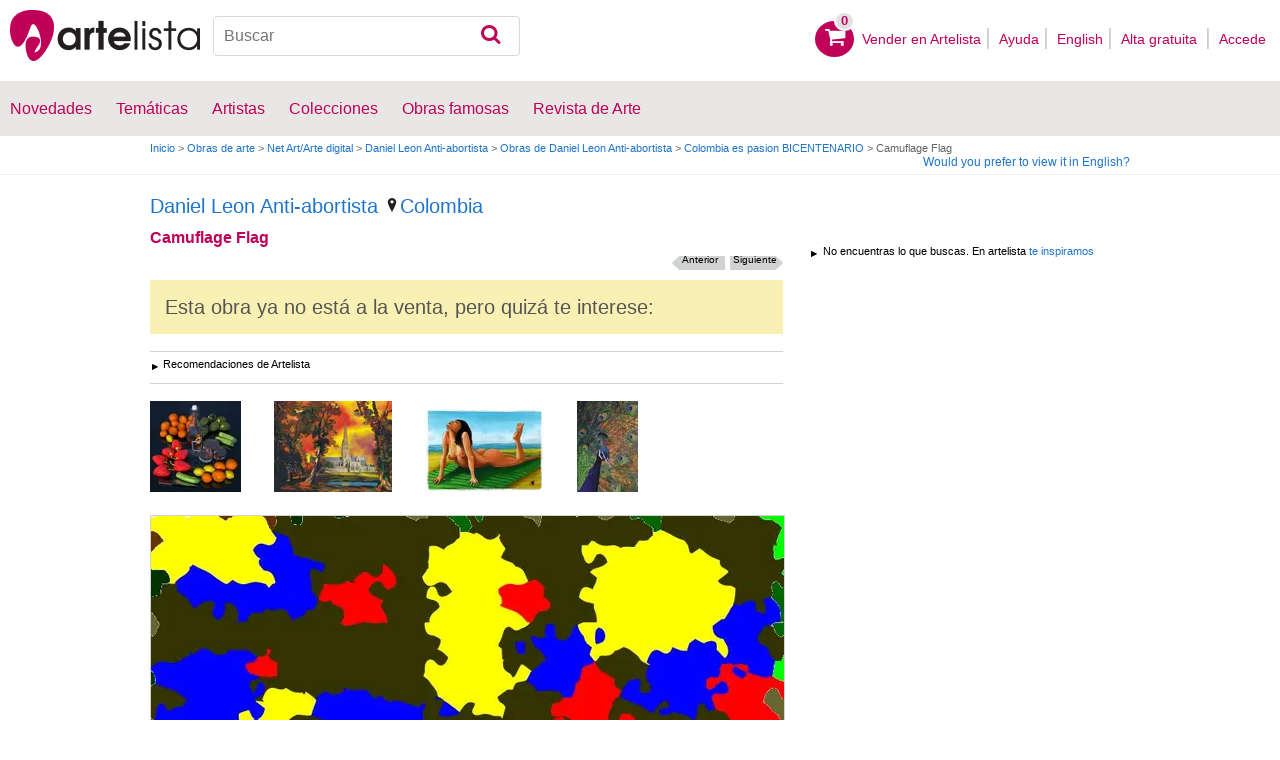

--- FILE ---
content_type: text/html; charset=utf-8
request_url: https://www.artelista.com/obra/4349848411098150-camuflageflag.html
body_size: 10778
content:
<!doctype html>
<html lang="es" prefix="og: http://ogp.me/ns#">
	<head>
				<meta charset="utf-8">

		<meta name="viewport" content="width=device-width, initial-scale=1, minimum-scale=1, maximum-scale=5">

		<title>Camuflage Flag, Daniel Leon Anti-abortista - Artelista</title>
		<meta name="description" content="Comprar Camuflage Flag - Net Art/Arte digital de Daniel Leon Anti-abortista por 0,00 USD en Artelista, con gastos de envío y devolución gratuitos a todo el mundo">
		<meta name="keywords" content="Net Art/Arte digital">

		<meta name="apple-mobile-web-app-title" content="Artelista">
		<meta name="application-name" content="Artelista">
		<meta name="theme-color" content="#C00058">
		<meta name="msapplication-TileColor" content="#B91D47">

        
		<meta property="og:title" content="Camuflage Flag, Daniel Leon Anti-abortista - Artelista"/>
<meta property="og:url" content="https://www.artelista.com/obra/4349848411098150-camuflageflag.html"/>
<meta property="og:image" content="https://artwork.art-cdn.com/621812/dackoartforhope-arte-digital-camuflage-flag_633x550.jpg"/>
<meta property="og:site_name" content="Artelista"/>
<meta property="og:description" content="Comprar Camuflage Flag - Net Art/Arte digital de Daniel Leon Anti-abortista por 0,00 USD en Artelista, con gastos de envío y devolución gratuitos a todo el mundo"/>
<meta property="fb:app_id" content="155847597772439"/>

                <link rel="dns-prefetch" href="https://res.art-cdn.com">
        <link rel="dns-prefetch" href="https://artwork.art-cdn.com">
        <link rel="dns-prefetch" href="https://user.art-cdn.com">
        <link rel="dns-prefetch" href="https://www.googletagmanager.com">
        <link rel="dns-prefetch" href="https://pagead2.googlesyndication.com">

				<link rel="apple-touch-icon" sizes="180x180" href="https://res.art-cdn.com/images/logo/icon/apple-touch-icon.png">
		<link rel="icon" type="image/png" sizes="32x32" href="https://res.art-cdn.com/images/logo/icon/favicon-32x32.png">
		<link rel="icon" type="image/png" sizes="16x16" href="https://res.art-cdn.com/images/logo/icon/favicon-16x16.png">
		<link rel="manifest" href="https://res.art-cdn.com/site.webmanifest">
		<link rel="mask-icon" href="https://res.art-cdn.com/images/logo/icon/safari-pinned-tab.svg" color="#C00058">
		<link rel="shortcut icon" href="https://res.art-cdn.com/images/logo/icon/favicon.ico">

							
			<link rel="alternate" hreflang="es" href="https://www.artelista.com/obra/4349848411098150-camuflageflag.html">
			<link rel="alternate" hreflang="en" href="https://www.artelista.com/en/artwork/4349848411098150-camuflageflag.html">
		
				<link rel="stylesheet" href="https://res.art-cdn.com/19.2/css/principales.css">

									<link rel="stylesheet" href="https://res.art-cdn.com/19.2/css/obra2.css">
					
					<link rel="stylesheet" href="https://res.art-cdn.com/19.2/css/ficha.css">
		
		
		
					<link rel="stylesheet" href="https://res.art-cdn.com/19.2/css/libs/1.8.23.jquery-ui.css">
		
		<link rel="stylesheet" href="https://res.art-cdn.com/19.2/css/libs/fancybox/jquery.fancybox-1.3.4.css">

		
		
		
		
		
		
		
		
		<link rel="stylesheet" href="https://res.art-cdn.com/19.2/css/responsive.css">

				
		<script>
		window["gtag_enable_tcf_support"] = true;
</script>
<script async src="https://www.googletagmanager.com/gtag/js?id=G-1VML66L1LS"></script>
<script>
	window.dataLayer = window.dataLayer || [];
	function gtag(){dataLayer.push(arguments);}

		gtag("consent", "default", {
		"ad_user_data": "denied",
		"ad_personalization": "denied",
		"ad_storage": "denied",
		"analytics_storage": "denied",
		"wait_for_update": 500
	});

		window.googlefc = window.googlefc || {};
	window.googlefc.callbackQueue = window.googlefc.callbackQueue || [];

	window.googlefc.callbackQueue.push({
		"CONSENT_DATA_READY": () => __tcfapi("addEventListener", 2.2, (data) => {
			if (data.gdprApplies) {
								gtag("consent", "update", {
										"analytics_storage": data.publisher.consents["8"] ? "granted" : "denied"
				});
			} else {
								gtag("consent", "update", {
					"ad_user_data": "granted",
					"ad_personalization": "granted",
					"ad_storage": "granted",
					"analytics_storage": "granted"
				});
			}
		})
	});

		gtag("js", new Date());
	gtag("config", "G-1VML66L1LS", {
				"currency": "USD",
		"transport_type": "beacon"
	});

	</script>
			<script>
		var googletag = googletag || {};
		googletag.cmd = googletag.cmd || [];

		(function() {
			var gads = document.createElement('script');
			gads.async = true;
			gads.type = 'text/javascript';
			var useSSL = 'https:' == document.location.protocol;
			gads.src = (useSSL ? 'https:' : 'http:') +
			'//www.googletagservices.com/tag/js/gpt.js';
			var node = document.getElementsByTagName('script')[0];
			node.parentNode.insertBefore(gads, node);
		})();
	</script>
			<script>
				googletag.cmd.push(function() {
											googletag.defineSlot("/1004183/Roba", [300, 250], "div-gpt-ad-1366014521193-roba")
														.addService(googletag.pubads());
					
					googletag.pubads().enableSingleRequest();
					googletag.pubads().collapseEmptyDivs();
					googletag.enableServices();
				});
			</script>
					<script>
	navigator.sendBeacon && navigator.sendBeacon(atob("aHR0cHM6Ly93d3cuYXJ0ZWxpc3RhLmNvbS9zdGF0cw=="), '{"awv":[622811,1769558832,"0c74db901c6f139472c7e38fb02ee8d31a6d097d69f60878ef127645cfefbf15"]}');
</script>
	</head>

	
	<body>
		<header id="dsk">
			<div id="header-first">
				<div id="header-mobile-left">
					<i data-menu="mobile-menu-header" class="mobile-menu-toggle fa fa-menu"></i>
				</div>

				<div class="fl-left logo">
					<a href="https://www.artelista.com/">
						<img src="https://res.art-cdn.com/img/logo/artelista.png" srcset="https://res.art-cdn.com/img/logo/artelista-2x.png 2x" title="Artelista. The greatest art window" alt="Artelista. The greatest art window" width="190" height="51">

											</a>
				</div>

				<div id="mobile-cart" data-append="header-cart" data-mq="mobile"></div>

				<div class="buscador-header" data-append="header-search" data-mq="desktop">
					<form id="frm_search" role="search" method="get" class="searchform" action="https://www.artelista.com/search_results.php">
						<div class="searchboxwrapper">
							<input class="searchbox" type="search" id="search_box" name="q" placeholder="Buscar" aria-label="Buscar">
							<button type="submit" class="searchsubmit action-btn no_popular_subjects fa fa-search" id="searchsubmit" aria-label="Buscar"></button>
						</div>
					</form>
				</div>

								<nav id="header-user-desktop">
					<ul class="fl-right private-menu" data-append="header-user" data-mq="desktop">
						<li id="header-cart-desktop" data-append="header-cart" data-mq="desktop">
							<a href="https://www.artelista.com/cartosc.html" class="cart" title="Ver carrito">
								<div class="num-cart"><span id="itemCartsNumber">0</span></div>
								<div class="bg-pink-icon"><i class="fa fa-basket"></i></div>
							</a>
						</li>

													<li>
								<a href="https://www.artelista.com/vender-en-artelista.html">Vender en Artelista</a>
							</li>
						
						<li>
							<a href="https://www.artelista.com/ayuda.html">Ayuda</a>
						</li>

						<li>
							<a href="https://www.artelista.com/en/artwork/4349848411098150-camuflageflag.html" hreflang="en">English</a>
						</li>

													<li>
								<a href="https://www.artelista.com/signup.html" class="trackevent" id="track_signup">Alta gratuita&nbsp;</a>
							</li>

							<li id="login-box-menu">
								<a href="https://www.artelista.com/login.php" rel="login-box" class="view-modal-box trackevent" id="track_login">Accede</a>

								<i class="submenu-toggle fa fa-up-dir"></i>

								<div class="ventana-modal submenu" id="login-box">
									<div class="flecha"></div>
									<div id="ventana-modal-interior">
										<form method="post" action="https://www.artelista.com/login.php">
											<input type="email" placeholder="Email" name="email">
											<input type="password" style="margin-bottom:0" placeholder="Contraseña" name="pass">

											<label id="login-box-remember">
												<input type="checkbox" value="1" name="recordar" checked>
												<span>Recordar mis datos</span>
											</label>

											<div id="login-box-button">
												<button type="submit" class="button-fucsia">Acceder</button>
											</div>

											<a href="https://www.artelista.com/renew.php" class="modal-password">¿Has olvidado tu contraseña?</a>
											<div class="recaptcha"></div>

<div class="recaptcha-text">
	Protegido por reCAPTCHA | <a href="https://policies.google.com/privacy?hl=es" target="_blank" rel="noopener">Privacidad</a> - <a href="https://policies.google.com/terms?hl=es" target="_blank" rel="noopener">Condiciones</a>
</div>

<div class="form-orders-error recaptcha-error error-g-recaptcha-response">
	<p>Es necesario validar que no eres un robot.</p>
</div>											<div class="clearfix"></div>
										</form>
									</div>
								</div>
							</li>
											</ul>
				</nav>

											</div>

			<div class="clear"></div>

							<div class="header-second">
					<nav>
						<ul class="menu-general" data-append="header-menu" data-mq="desktop">
							<li>
								<a href="https://www.artelista.com/pro/arte-T0P0E0V0-0-0Lall.html">Novedades</a>
								<i class="submenu-toggle fa fa-up-dir"></i>

								<div class="submenu">
									 <div class="col_1">
										<ul>
											<li><a href="https://www.artelista.com/pro/pintura-T1P0E0V0-0-0Lall.html">Pintura</a></li>
											<li><a href="https://www.artelista.com/pro/escultura-T2P0E0V0-0-0Lall.html">Escultura</a></li>
											<li><a href="https://www.artelista.com/pro/dibujo-T3P0E0V0-0-0Lall.html">Dibujo</a></li>
											<li><a href="https://www.artelista.com/pro/fotografia-T5P0E0V0-0-0Lall.html">Fotografía</a></li>
											<li><a href="https://www.artelista.com/pro/grabados-T4P0E0V0-0-0Lall.html">Grabados</a></li>
											<li><a href="https://www.artelista.com/pro/collage-T6P0E0V0-0-0Lall.html">Collage</a></li>
											<li><a href="https://www.artelista.com/pro/net-artarte-digital-T8P0E0V0-0-0Lall.html">NetArt</a></li>
										</ul>
									</div>

									<div class="col_1">
										<ul>
											<li><a href="https://www.artelista.com/pro.html">Artistas profesionales</a></li>
										</ul>
									</div>
								</div>
							</li>

							<li>
								<a href="https://www.artelista.com/catalogo.html">Temáticas</a>
								<i class="submenu-toggle fa fa-up-dir"></i>

								<div class="submenu">
																												<div class="col_1">
											<ul>
																																							<li><a href="https://www.artelista.com/tags/abstracto">Abstracto</a></li>
																																																				<li><a href="https://www.artelista.com/tags/ciudades">Urbano</a></li>
																																																				<li><a href="https://www.artelista.com/tags/paisaje">Paisaje</a></li>
																																																				<li><a href="https://www.artelista.com/tags/marina">Marina</a></li>
																																																				<li><a href="https://www.artelista.com/tags/etnico">Étnico</a></li>
																																				</ul>
										</div>
																			<div class="col_1">
											<ul>
																																							<li><a href="https://www.artelista.com/tags/desnudos">Desnudos</a></li>
																																																				<li><a href="https://www.artelista.com/tags/figura">Figura</a></li>
																																																				<li><a href="https://www.artelista.com/tags/animales">Animales</a></li>
																																																				<li><a href="https://www.artelista.com/tags/musica">Música</a></li>
																																																				<li><a href="https://www.artelista.com/tags/interiores">Interiores</a></li>
																																				</ul>
										</div>
																			<div class="col_1">
											<ul>
																																							<li><a href="https://www.artelista.com/tags/retrato">Retrato</a></li>
																																																				<li><a href="https://www.artelista.com/tags/bodegones">Bodegones</a></li>
																																																				<li><a href="https://www.artelista.com/tags/floral">Floral</a></li>
																																																				<li><a href="https://www.artelista.com/tags/deportes">Deportes</a></li>
																																																				<li><a href="https://www.artelista.com/tags/historia">Historia</a></li>
																																				</ul>
										</div>
																			<div class="col_1">
											<ul>
																																																</ul>
										</div>
																	</div>
							</li>

							<li>
								<a href="https://www.artelista.com/autor/a" class="trackevent" id="track_artistas">Artistas</a>
								<i class="submenu-toggle fa fa-up-dir"></i>

								<div class="submenu">
									<div class="col_1">
										<ul>
											<li><a href="https://www.artelista.com/autor/a-Espana_P1.html" title="Artistas de España">España</a></li>
											<li><a href="https://www.artelista.com/autor/a-Argentina_P10.html" title="Artistas de Argentina">Argentina</a></li>
											<li><a href="https://www.artelista.com/autor/a-Mexico_P118.html" title="Artistas de México">México</a></li>
											<li><a href="https://www.artelista.com/autor/a-Colombia_P41.html" title="Artistas de Colombia">Colombia</a></li>
											<li><a href="https://www.artelista.com/autor/a-Chile_P38.html" title="Artistas de Chile">Chile</a></li>
										</ul>
									</div>

									<div class="col_1">
										<ul>
											<li><a href="https://www.artelista.com/autor/a" title="Artistas de todo el mundo">Artistas de todo el mundo</a></li>
											<li><a href="https://www.artelista.com/artistas-famosos">Artistas famosos</a></li>
										</ul>
									</div>
								</div>
							</li>

															<li>
									<span class="menu-element-nolink trackevent" id="track_colecciones">Colecciones</span>
									<i class="submenu-toggle fa fa-up-dir"></i>

									<div class="submenu">
																					<div class="col_1">
												<ul>
																											<li><a href="https://www.artelista.com/colecciones-de-arte/desnudo-1007.html" title="Desnudo">Desnudo</a></li>
																											<li><a href="https://www.artelista.com/colecciones-de-arte/abstractos-asequibles-1023.html" title="Abstractos asequibles">Abstractos asequibles</a></li>
																											<li><a href="https://www.artelista.com/colecciones-de-arte/realismo-figurativo-1037.html" title="Realismo Figurativo">Realismo Figurativo</a></li>
																											<li><a href="https://www.artelista.com/colecciones-de-arte/paisajes-urbanos-1044.html" title="Paisajes urbanos">Paisajes urbanos</a></li>
																											<li><a href="https://www.artelista.com/colecciones-de-arte/especial-escultura-1046.html" title="Especial Escultura">Especial Escultura</a></li>
																									</ul>
											</div>
																					<div class="col_1">
												<ul>
																											<li><a href="https://www.artelista.com/colecciones-de-arte/obras-con-descuento-1051.html" title="Obras con descuento">Obras con descuento</a></li>
																											<li><a href="https://www.artelista.com/colecciones-de-arte/retratos-1057.html" title="Retratos">Retratos</a></li>
																											<li><a href="https://www.artelista.com/colecciones-de-arte/arte-surrealista-y-fantastico-1059.html" title="Arte Surrealista y Fantastico">Arte Surrealista y Fantastico</a></li>
																											<li><a href="https://www.artelista.com/colecciones-de-arte/gran-via-madrid-1060.html" title=" Gran Via, Madrid"> Gran Via, Madrid</a></li>
																											<li><a href="https://www.artelista.com/colecciones-de-arte/bodegones-hiperrealistas-1062.html" title="Bodegones Hiperrealistas">Bodegones Hiperrealistas</a></li>
																									</ul>
											</div>
																			</div>
								</li>
							
                            <li>
                                <a href="https://www.artelista.com/obras-de-arte-famosas">Obras famosas</a>
                                <i class="submenu-toggle fa fa-up-dir"></i>

                                <div class="submenu">
                                    <div class="col_1">
                                        <ul>
                                            <li><a href="https://www.artelista.com/@caspar-david-friedrich">Caspar David Friedrich</a></li>
                                            <li><a href="https://www.artelista.com/@claude-monet">Claude Monet</a></li>
                                            <li><a href="https://www.artelista.com/@diego-velazquez">Diego Velázquez</a></li>
                                            <li><a href="https://www.artelista.com/@edouard-manet">Edouard Manet</a></li>
                                            <li><a href="https://www.artelista.com/@francisco-de-goya">Francisco de Goya</a></li>
                                        </ul>
                                    </div>

                                    <div class="col_1">
                                        <ul>
                                            <li><a href="https://www.artelista.com/@gustav-klimt">Gustav Klimt</a></li>
                                            <li><a href="https://www.artelista.com/@hieronymus-bosch">Hieronymus Bosch</a></li>
                                            <li><a href="https://www.artelista.com/@paul-cezanne">Paul Cezanne</a></li>
                                            <li><a href="https://www.artelista.com/@paul-gauguin">Paul Gauguin</a></li>
                                            <li><a href="https://www.artelista.com/@peter-paul-rubens">Peter Paul Rubens</a></li>
                                        </ul>
                                    </div>

                                    <div class="col_1">
                                        <ul>
                                            <li><a href="https://www.artelista.com/@pierre-auguste-renoir">Pierre Auguste Renoir</a></li>
                                            <li><a href="https://www.artelista.com/@raphael">Raphael</a></li>
                                            <li><a href="https://www.artelista.com/@sandro-botticelli">Sandro Botticelli</a></li>
                                            <li><a href="https://www.artelista.com/@tiziano">Tiziano</a></li>
                                            <li><a href="https://www.artelista.com/@vincent-van-gogh">Vincent van Gogh</a></li>
                                        </ul>
                                    </div>
                                </div>
                            </li>

							<li>
								<a href="https://www.artelista.com/blog/" target="_blank" class="trackevent" id="track_blog">Revista de Arte</a>
								<i class="submenu-toggle fa fa-up-dir"></i>

								<div class="submenu">
									<div class="col_1">
										<ul>
											<li><a href="https://www.artelista.com/blog/category/nuestros-artistas/desde-mi-taller-nuestros-artistas/" target="_blank">Desde mi taller</a></li>
											<li><a href="https://www.artelista.com/blog/category/nuestros-artistas/la-critica-nuestros-artistas/" target="_blank">Crítica</a></li>
											<li><a href="https://www.artelista.com/blog/category/recursos-para-artistas/" target="_blank">Recursos para artistas</a></li>
											<li><a href="https://www.artelista.com/blog/category/maestros-del-arte/" target="_blank">Maestros del arte</a></li>
										</ul>
									</div>
								</div>
							</li>
						</ul>
					</nav>
				</div>
			
			<div id="mobile-menu-header" class="mobile-menu menu-left">
				<div class="mobile-menu-cont">
					<ul class="mobile-search">
						<li data-append="header-search" data-mq="mobile"></li>
					</ul>

					<ul data-append="header-user" data-mq="mobile"></ul>
					<ul data-append="header-menu" data-mq="mobile"></ul>
				</div>

				<i class="mobile-menu-close fa fa-cancel"></i>
			</div>

					</header>

									<div id="header2">
					<div class="centrar">
						<div id="camino">
							<h2>
								<span><a href="https://www.artelista.com/">Inicio</a> <span class="separator">&gt;</span> <a href="https://www.artelista.com/catalogo.html">Obras de arte</a> <span class="separator">&gt;</span> <a href="https://www.artelista.com/categoria/net-art-arte-digital.html">Net Art/Arte digital</a> <span class="separator">&gt;</span> <a href="https://dackoartforhope.artelista.com/">Daniel Leon Anti-abortista</a> <span class="separator">&gt;</span> <a href="https://www.artelista.com/autor/dackoartforhope/collections.html">Obras de Daniel Leon Anti-abortista</a> <span class="separator">&gt;</span> <a href="https://www.artelista.com/coleccion/3365290120894684-colombia-es-pasion-bicentenario.html">Colombia es pasion BICENTENARIO</a> <span class="separator">&gt;</span> Camuflage Flag</span>
							</h2>

							<div id="alternate-lang-desktop" data-append="alternate-lang" data-mq="desktop">
								<a href="https://www.artelista.com/en/artwork/4349848411098150-camuflageflag.html" hreflang="en" class="trackevent" id="alternate-lang">Would you prefer to view it in English?</a>
							</div>

							<div class="borrar"></div>
						</div>
					</div>
				</div>
			
								<div id="obra" class="centrar artwork-sold" itemscope itemtype="https://schema.org/CreativeWork">
		<div id="izq">
				<div id="cabecera_obras">
			<div class="cabecera_titulo">
				<h2 style="font-size: 20px;line-height: inherit;"><a href="https://dackoartforhope.artelista.com/" title="Daniel Leon Anti-abortista" itemprop="author">Daniel Leon Anti-abortista</a>
					<span><a href="https://www.artelista.com/net-art-arte-digital-de-colombia-T8P41E0V0-0-0Lall.html" title="Artistas de netart Colombia"><img alt="Localización" src="https://res.art-cdn.com/images/locator1.png" loading="lazy"/>Colombia</a></span>
				</h2>

				<h1 itemprop="name">Camuflage Flag</h1>

                <div class="flechas_navegacion">
											<div class="flecha_siguiente"><a href="https://www.artelista.com/obra/7983735912118312-anturionegro.html" class="js_flecha_siguiente">Siguiente</a></div>
					
											<div class="flecha_anterior"><a href="https://www.artelista.com/obra/9408419197684166-colombiaplay.html" class="js_flecha_anterior">Anterior</a></div>
									</div>
				<div class="borrar"></div>
            </div>

                         	<h2 class="h2_alert">Esta obra ya no está a la venta, pero quizá te interese:</h2>

                                                   <div id="recomendacion_artelista">
			<div class="titulo_obra">Recomendaciones de Artelista</div>
                        			<div class="imagenes_recomendadas">
									<a href="https://www.artelista.com/obra/5089912888132154-bodegon-de-merendero-en-pvc.html" target="_top" title="Bodegon de merendero en pvc" class="js_related">
						<img src="https://artwork.art-cdn.com/1109250/3dartetotal-arte-digital-bodegon-de-merendero-en-pvc_119x91.jpg" srcset="https://artwork.art-cdn.com/1109250/3dartetotal-arte-digital-bodegon-de-merendero-en-pvc_119x91@2x.jpg 2x" alt="Bodegon de..." width="91" height="91" loading="lazy" style="background-color:#4a322b">
					</a>
									<a href="https://www.artelista.com/obra/1022091347669663-salisbury.html" target="_top" title="Salisbury" class="js_related">
						<img src="https://artwork.art-cdn.com/1107509/lluisgirau-arte-digital-salisbury_119x91.jpg" srcset="https://artwork.art-cdn.com/1107509/lluisgirau-arte-digital-salisbury_119x91@2x.jpg 2x" alt="Salisbury" width="118" height="91" loading="lazy" style="background-color:#785936">
					</a>
									<a href="https://www.artelista.com/obra/2494670637471069-mujer-tumbada-al-sol.html" target="_top" title="Mujer tumbada al sol" class="js_related">
						<img src="https://artwork.art-cdn.com/1104265/javicastroberrocal-arte-digital-mujer-tumbada-al-sol_119x91.jpg" srcset="https://artwork.art-cdn.com/1104265/javicastroberrocal-arte-digital-mujer-tumbada-al-sol_119x91@2x.jpg 2x" alt="Mujer tumbada al sol" width="119" height="84" loading="lazy" style="background-color:#7e9578">
					</a>
									<a href="https://www.artelista.com/obra/3596873849944419-senor.html" target="_top" title="Señor" class="js_related">
						<img src="https://artwork.art-cdn.com/1100742/lluisgirau-arte-digital-senor_119x91.jpg" srcset="https://artwork.art-cdn.com/1100742/lluisgirau-arte-digital-senor_119x91@2x.jpg 2x" alt="Señor" width="61" height="91" loading="lazy" style="background-color:#575243">
					</a>
							</div>
                                                <div class="borrar" style="margin-bottom: 20px;"></div>
                        		</div>                             
            <div class="img_ficha_obra">
				<a href="https://artwork.art-cdn.com/621812/dackoartforhope-arte-digital-camuflage-flag.jpg" title="Camuflage Flag" class="zoom" target="_blank">
<img src="https://artwork.art-cdn.com/621812/dackoartforhope-arte-digital-camuflage-flag_633x550.jpg" srcset="https://artwork.art-cdn.com/621812/dackoartforhope-arte-digital-camuflage-flag_633x550@2x.jpg 2x" alt="Camuflage Flag " itemprop="image" id="js_img_share" class="item-image" width="633" height="475" data-copyright="2010 Daniel Leon Anti-abortista" style="background-color:#7a6836">
</a>
            </div>

				<div class="share-cont share-only-icon" data-url="https://www.artelista.com/obra/4349848411098150-camuflageflag.html" data-text="Camuflage Flag de Daniel Leon Anti-abortista" data-image="https://artwork.art-cdn.com/621812/dackoartforhope-arte-digital-camuflage-flag_633x550.jpg">
		<a href="https://www.facebook.com/sharer.php?s=100&amp;p%5Btitle%5D=&amp;p%5Bsummary%5D=Camuflage+Flag+de+Daniel+Leon+Anti-abortista&amp;p%5Burl%5D=https%3A%2F%2Fwww.artelista.com%2Fobra%2F4349848411098150-camuflageflag.html&amp;p%5Bimages%5D%5B0%5D=https%3A%2F%2Fartwork.art-cdn.com%2F621812%2Fdackoartforhope-arte-digital-camuflage-flag_633x550.jpg" title="Compartir en Facebook" target="_blank" rel="noopener" class="share share-facebook">
			<i class="fa fa-facebook"></i>		</a>

		<a href="https://www.pinterest.com/pin/create/bookmarklet/?media=https%3A%2F%2Fartwork.art-cdn.com%2F621812%2Fdackoartforhope-arte-digital-camuflage-flag_633x550.jpg&url=https%3A%2F%2Fwww.artelista.com%2Fobra%2F4349848411098150-camuflageflag.html&is_video=false&description=Camuflage+Flag+de+Daniel+Leon+Anti-abortista" title="Compartir en Pinterest" target="_blank" rel="noopener" class="share share-pinterest">
			<i class="fa fa-pinterest"></i>		</a>

		<a href="https://twitter.com/intent/tweet?text=Camuflage+Flag+de+Daniel+Leon+Anti-abortista+https%3A%2F%2Fwww.artelista.com%2Fobra%2F4349848411098150-camuflageflag.html" title="Compartir en Twitter" target="_blank" rel="noopener" class="share share-twitter">
			<i class="fa fa-twitter"></i>		</a>

		<button type="button" class="share share-url" title="Copiar enlace al portapapeles" data-tooltip="Enlace copiado al portapapeles">
			<i class="fa fa-globe"></i>		</button>

		<button type="button" class="share share-api">
			<i class="fa fa-share"></i>		</button>
	</div>

							<div class="btn_ampliar">
					<a href="https://artwork.art-cdn.com/621812/dackoartforhope-arte-digital-camuflage-flag.jpg" target="_blank" title="Ampliar" data-caption="Camuflage Flag" class="zoom">
						<img alt="Ampliar" src="https://res.art-cdn.com/img/obra/ampliar.png" width="24" height="24"/>
					</a>
				</div>
			
		<div class="borrar"></div>
		</div> 		<div class="borrar"></div>

		<div data-append="artwork-tabs" data-mq="mobile"></div>

				<h2 style="margin-bottom: 10px;">Información de la obra original</h2>
                <div id="info_obra" class="artwork_info">

                    <ul>
                        <li><b>País:</b> Colombia</li>
                        <li><b>Categoría:</b> <span itemprop="genre">Net Art/Arte digital</span></li>
                                                                                                    <li><b>En Artelista desde:</b> <span itemprop="datePublished" content="2010-05-03 00:00:00">3 de mayo del 2010</span></li>
						                                                                    </ul>
                    <p>
                    	                    		© Todos los derechos reservados                    	                    </p>

		</div>                                 <div class="borrar no-borrar-lowres"></div>
                <h2>Descripción de la obra</h2>
                <div class="artwork_info">
                    <p itemprop="description">Es el emblema hecho NetART de la guerra de los guerreros y las guerrillas en mi pais, es la paz que pide un joven cansado de los secuestros, los homicidios y la ilegalidad</p>
                </div>
                                <h2>Información del artista</h2>
                <div class="artwork_bio">
                    <p>Nacido en Santander, Colombia en el año 1994</p><br />
<p>Desde pequeño me ha encantado la cultura y el deporte, en eventos como baile, teatro, o circo alguna vez me habran visto de espectador, a los 2 años ya me habia montado en mi primer Kart, pero fue con la ayuda de ver los cuadros de mi abuela, las caricaturas de papa que me empeze a inclinar por el arte.</p><br />
<p>Fue entonces, el desarrolo de mi imaginacion, cuando a temprana edad de 5 años, hasta los 7 no pasaba una noche sin que me...                	<p style="float:right;">Ver más información de <a href="https://dackoartforhope.artelista.com/" title="Daniel Leon Anti-abortista">Daniel Leon Anti-abortista</a></p>
                </div>

                	                <a href="#view-form-orders" id="contact-form-bottom" class="button-ficha flat black contact-form" target="_blank">
	                    Contacta con el artista	                </a>
                
                <div class="borrar"></div>

        		<div id="comentarios_obras">
			                        <input type="hidden" value="622811" id="view-artComments">
                        <div class="titulo_obra2">
                            <ul class="left">
                                <li class="left"><img id="flecha_art" src="https://res.art-cdn.com/img/obra/flecha.png" alt="Flecha" height="6" width="6" />Críticas (0)</li>
                            </ul>
                        </div>
                        <div class="caja-01 margen-25" id="div-artComments"></div>
						<div class="borrar"></div>
		</div>                
                
		                		<div id="busquedas_relacionadas">
			<div class="titulo_obra">Busquedas relacionadas</div>
			<div class="links_relacionadas">

                                 <p><a href="https://www.artelista.com/net-art-arte-digital-de-colombia-T8P41E0V0-0-0Lall.html" class="js_relatedSearch">Artistas de netart Colombia</a></p>			</div>
		</div>
                                
        <div class="derechos_inapropiados">
				<div class="derechos_reservados"><button type="button" class="inapropiado-enlace link" data-id="622811" id="watch-flag" title="Contenido inapropiado">¿Contenido inapropiado?</button></div>
				<div class="borrar"></div>
				<div class="inapropiado-mensaje" id="watch-flag-content" style="display:none;"></div>
		</div>
                
	</div> 		<div id="der">
                
 <div class="borrar"></div>
                            <div id="roba" style="margin-left:13px;">
                                <div id="div-gpt-ad-1366014521193-roba" style='width:300px; height:250px;'>
                                </div>
                            </div>

                        <input type="hidden" id="js_selected_tab" value="0">



<div id="tooltip-foto"></div>
<div class="borrar" style="margin-bottom: 50px;"></div>


                <div class="borrar"></div>

                    		<div class="caja_imagenes">
                                            	<div class="titulo_imagenes te_inspiramos">
				<p>No encuentras lo que buscas. En artelista <a href="https://www.artelista.com/decorador.html" title="Te inspiramos" class="js_inspired">te inspiramos</a></p>
			</div>
                        
                    <div class="borrar"></div>

		</div>

	</div> 	<div class="borrar"></div>
</div>
	<div style="display: none;">
	    <div id="view-form-orders" class="interior-fancy">
	        <div class="oferta-reproducciones">Contacta con el artista <img alt="Cargando" src="https://res.art-cdn.com/img/ajax-loader.gif" width="16" height="16" style="display:none;" id="form-orders-loading"></div>

	        <form method="post" action="https://www.artelista.com/artwork/artwork_orders.php" id="form-orders">
	        	<p style="padding-bottom: 20px;margin-left: 5px;" id="contact-claim-comercial">
		          		            Rellena el siguiente formulario para contactar con Artelista.		          		        </p>

	            <input type="hidden" name="id_artwork" value="622811">

		        		            <div class="caja-campo">
		                <label for="contact-name">Nombre</label>
		                <input type="text" name="name" id="contact-name"/>
		            </div>

		            <div class="form-orders-error" id="error-form-orders-name" style="display: none; padding-bottom: 9px; min-height: 30px; width: auto; color: #ED493C; font-weight: 700;">
		                <p>Este campo es obligatorio</p>
		            </div>

		            <div class="caja-campo">
		                <label for="contact-last_name">Apellidos</label>
		                <input type="text" name="last_name" id="contact-last_name"/>
		            </div>

		            <div class="form-orders-error" id="error-form-orders-last_name" style="display: none; padding-bottom: 9px; min-height: 30px; width: auto; color: #ED493C; font-weight: 700;">
		                <p>Este campo es obligatorio</p>
		            </div>

		            <div class="caja-campo">
		                <label for="contact-email">Email</label>
		                <input type="email" name="email" id="contact-email"/>
		            </div>

		            <div class="form-orders-error" id="error-form-orders-email" style="display: none; padding-bottom: 9px; min-height: 30px; width: auto; color: #ED493C; font-weight: 700;">
		                <p>Este campo es obligatorio</p>
		            </div>

		            <label for="contact-pais">País</label>

		            <select name="pais" id="contact-pais" class="myPais2" style="margin-top: 2px;width: 272px;height: 37px;">
		                		                	<option value="US" selected>Estados Unidos</option>
		                		            </select>
		        
	            		            <div class="caja-campo">
			            <label for="contact-telefono">Teléfono</label>
			            <input type="text" name="telefono" id="contact-telefono"/>
					</div>

					<div class="form-orders-error" id="error-form-orders-telefono" style="display: none; padding-bottom: 9px; min-height: 30px; width: auto; color: #ED493C; font-weight: 700;">
			            <p>Este campo es obligatorio</p>
		            </div>
	            
	            <textarea name="message">Tengo interés en comprar &quot;Camuflage Flag&quot; de &quot;Daniel Leon Anti-abortista&quot; y tengo la siguiente duda: ... </textarea>

	            <div class="form-orders-error" id="error-form-orders-message" style="display: none; padding-bottom: 9px; min-height: 30px; width: auto; color: #ED493C; font-weight: 700;">
	            	<p>Indica el motivo de tu consulta</p>
	            </div>

									<div class="caja-campo" id="contact-terms-cont" style="padding-left: 10px;height: auto">
						<label style="float:none;width: auto;font-weight:normal;cursor:pointer;padding: 0;display: inline;"><input type="checkbox" name="optTermsGeneral" value="1" style="margin-right:5px;vertical-align:text-bottom;display: inline;height: auto;cursor:pointer;float: none;"/>Acepto las <a href="https://www.artelista.com/condiciones-legales.html" target="_blank">Condiciones legales de Artelista</a>. *</label>
					</div>

					<div class="form-orders-error" id="error-form-orders-optTermsGeneral" style="display: none; padding-bottom: 9px; min-height: 30px; width: auto; color: #ED493C; font-weight: 700;">
		            	<p>Es necesario que aceptes las condiciones</p>
		            </div>
				
				<button type="submit" id="form-orders-boton" class="button-ficha">Enviar</button>

				<div class="recaptcha"></div>

<div class="recaptcha-text">
	Protegido por reCAPTCHA | <a href="https://policies.google.com/privacy?hl=es" target="_blank" rel="noopener">Privacidad</a> - <a href="https://policies.google.com/terms?hl=es" target="_blank" rel="noopener">Condiciones</a>
</div>

<div class="form-orders-error recaptcha-error error-g-recaptcha-response">
	<p>Es necesario validar que no eres un robot.</p>
</div>
				<div class="clearfix"></div>
			</form>

	         <div id="form-orders-gracias" style="display:none;">
	            	            <p>
	              Gracias por tu mensaje.<br>Nos pondremos en contacto contigo en un plazo de 24 a 48 horas.<br>Un saludo,<br>El Equipo de Artelista.	            </p>
	            	        </div>
	        <div id="form-orders-alert" style="display:none;">
	            <h2>En estos momentos no es posible enviar el mensaje</h2>
	        </div>
	    </div>
	</div>
<div style="display: none;">
    <div id="view-hacer-oferta" class="interior-fancy">

        <div class="oferta-reproducciones">Hacer oferta por esta obra <img alt="Cargando" src="https://res.art-cdn.com/img/ajax-loader.gif" width="16" height="16" style="display:none;" id="form-oferta-loading"></div>
        <p style="padding-bottom: 20px;margin-left: 5px;" id="offer-claim-comercial">
          Rellena el siguiente formulario para enviar tu propuesta al artista        </p>

        <form method="post" action="https://www.artelista.com/artwork/artwork_oferta.php" id="form-oferta">
            <input type="hidden" name="id_artwork" value ="622811">

                            <div class="caja-campo">
                    <label for="offer-name">Nombre</label>
                    <input type="text" name="name" id="offer-name"/>
                </div>

                <div class="form-oferta-error" id="error-form-oferta-name" style="display: none; padding-bottom: 9px; min-height: 30px; width: auto; color: #ED493C; font-weight: 700;">
                    <p>Este campo es obligatorio</p>
                </div>

                <div class="caja-campo">
                    <label for="offer-last_name">Apellidos</label>
                    <input type="text" name="last_name" id="offer-last_name"/>
                </div>

                <div class="form-oferta-error" id="error-form-oferta-last_name" style="display: none; padding-bottom: 9px; min-height: 30px; width: auto; color: #ED493C; font-weight: 700;">
                    <p>Este campo es obligatorio</p>
                </div>

                <div class="caja-campo">
                    <label for="offer-email">Email</label>
                    <input type="email" name="email" id="offer-email"/>
                </div>

                <div class="form-oferta-error" id="error-form-oferta-email" style="display: none; padding-bottom: 9px; min-height: 30px; width: auto; color: #ED493C; font-weight: 700;">
                    <p>Este campo es obligatorio</p>
                </div>

                <label for="offer-pais">País</label>

                <select name="pais" id="offer-pais" class="myPais2" style="margin-top: 2px;width: 272px;height: 37px;">
                                            <option value="US" selected>Estados Unidos</option>
                                    </select>

            
                        <div class="caja-campo">
            <label for="offer-telefono">Teléfono</label>
            <input type="text" name="telefono" id="offer-telefono"/>
            </div>
            <div class="form-oferta-error" id="error-form-oferta-telefono" style="display: none; padding-bottom: 9px; min-height: 30px; width: auto; color: #ED493C; font-weight: 700;">
            <p>Este campo es obligatorio</p>
            </div>
                        <div class="caja-campo">
            <label for="offer-propuesta">Propuesta</label>
            <input type="text" name="propuesta" id="offer-propuesta"/> <span id="offer-propuesta-currency">$</span>
            </div>
            <div class="form-oferta-error" id="error-form-oferta-propuesta" style="display: none; padding-bottom: 9px; min-height: 30px; width: auto; color: #ED493C; font-weight: 700;">
            <p>La oferta tiene que ser como mínimo del 50% del valor de la obra</p>
            </div>

            
			<button type="submit" id="form-oferta-boton" class="propuesta button-ficha">Enviar</button>

			<div class="recaptcha"></div>

<div class="recaptcha-text">
	Protegido por reCAPTCHA | <a href="https://policies.google.com/privacy?hl=es" target="_blank" rel="noopener">Privacidad</a> - <a href="https://policies.google.com/terms?hl=es" target="_blank" rel="noopener">Condiciones</a>
</div>

<div class="form-orders-error recaptcha-error error-g-recaptcha-response">
	<p>Es necesario validar que no eres un robot.</p>
</div>
							<h6>Al enviar esta oferta significa que aceptas las <a href="https://www.artelista.com/condiciones-legales.html" target="_blank">Condiciones legales de Artelista</a></h6>
			
            <div class="clearfix"></div>
		</form>
         <div id="form-oferta-gracias" style="display:none;">
                        <p>
              Gracias por tu mensaje.<br>Nos pondremos en contacto contigo en un plazo de 24 a 48 horas.<br>Un saludo,<br>El Equipo de Artelista.            </p>
                    </div>
        <div id="form-oferta-alert" style="display:none;">
            <h2>En estos momentos no es posible enviar el mensaje</h2>
        </div>

        <div id="form-oferta-login-alert" style="display:none;">
            <h2>Tienes que <a href="https://www.artelista.com/login.php?ret=artwork&amp;a=622811" target="_top">iniciar sesión</a> para poder <a href="https://www.artelista.com/login.php?ret=artwork&amp;a=622811" target="_top">hacer una oferta</a></h2>
        </div>


    </div>

</div>		<div id="alternate-lang-mobile" data-append="alternate-lang" data-mq="mobile"></div>

					
			
			<div class="clearfix"></div>

			<div id="footer">
				<div class="centrar">
					<div class="pie" style="width:100%">
						<div class="caja-01" style="position:relative;padding-top: 18px">
							<ul class="caja-01 wp20 footer-box-1">
								<li><h4>Artelista</h4></li>
								<li><a href="https://www.artelista.com/acerca-de-artelista.html">Quiénes somos</a></li>
								<li><a href="https://www.artelista.com/trabaja-con-nosotros.html">Empleo</a></li>
								<li><a href="https://www.artelista.com/en/">Artelista in English</a></li>
							</ul>

							<ul class="caja-01 wp20 footer-box-2">
								<li><h4>Recursos para clientes</h4></li>
								<li><a href="https://www.artelista.com/comprar-en-artelista.html">Por qué comprar</a></li>
								<li><a href="https://www.artelista.com/guia-para-comprar-en-artelista.html">Guía para comprar</a></li>
								<li><a href="https://www.artelista.com/reproducciones.html">Reproducciones</a></li>
								<li><a href="https://www.artelista.com/servicios-corporativos.html" class="trackevent" id="track_serviciosCorp" target="_blank" title="Servicios corporativos">Servicios corporativos</a></li>
							</ul>

							<ul class="caja-01 wp20 footer-box-3">
								<li><h4>Recursos para artistas</h4></li>
								<li><a href="https://www.artelista.com/signup.html">Alta gratuita</a></li>
								<li><a href="https://www.artelista.com/guia-para-vender-en-artelista.html">Guía para vender</a></li>
								<li><a href="https://www.artelista.com/servicios-pro.html">Destaca tu obra</a></li>
							</ul>

							<ul class="caja-01 wp20 footer-box-4">
								<li><h4>Más</h4></li>
								<li><a href="https://www.artelista.com/ayuda.html">Ayuda</a></li>
								<li><a href="https://www.artelista.com/contacto.html">Contacto</a></li>
								<li><a href="https://www.artelista.com/autor/a">Listado de artistas</a></li>
								<li><a href="https://www.artelista.com/arte-reproducciones-T0P0E0V0-1-0Lall.html">Tienda de reproducciones</a></li>
								<li><a href="https://www.artelista.com/condiciones-legales.html">Condiciones legales</a></li>
								<li><a href="https://www.artelista.com/condiciones-legales.html#privacy">Política de privacidad y cookies</a></li>
								<li><a href="javascript:googlefc.callbackQueue.push(googlefc.showRevocationMessage)">Configurar privacidad y cookies</a></li>
							</ul>

															<div id="footer-boletin" style="float:left;width:500px;margin-top:-45px">
									<form class="caja-01" method="POST" action="https://www.artelista.com/signup.html?ret=footer" style="margin-bottom:20px;">
										<div class="caja-01">
											<div class="subcaja-01" style="padding-bottom: 5px;">
												<label for="footer-boletin-email" class="texto17"><strong>¿Te gustaría recibir nuestro <span>boletín?</span></strong></label>
												<p>La última hora y novedades del mundo del arte en tu correo electrónico</p>
											</div>
										</div>

										<fieldset>
											<input type="hidden" name="optEmailPromo" value="1"/>
											<input type="hidden" name="optEmailNews" value="1"/>
											<input style="margin-right: 9px;" type="email" name="email" id="footer-boletin-email" placeholder="Escribe aquí tu email..." required/>
										</fieldset>

										<input type="submit" value="Recibir" class="recibir button-fucsia"/>

										<p id="footer-boletin-terms" style="padding:10px 0 0 19px">
											<label style="float:none;font-weight:normal;cursor:pointer"><input type="checkbox" name="optTermsGeneral" value="1" style="margin-right:5px;vertical-align:text-bottom;cursor:pointer" required/>Acepto las <a href="https://www.artelista.com/condiciones-legales.html" target="_blank" style="float:none;color:#0B437B">Condiciones legales de Artelista</a>.</label>
										</p>

										<div class="recaptcha"></div>

<div class="recaptcha-text">
	Protegido por reCAPTCHA | <a href="https://policies.google.com/privacy?hl=es" target="_blank" rel="noopener">Privacidad</a> - <a href="https://policies.google.com/terms?hl=es" target="_blank" rel="noopener">Condiciones</a>
</div>

<div class="form-orders-error recaptcha-error error-g-recaptcha-response">
	<p>Es necesario validar que no eres un robot.</p>
</div>									</form>
								</div>
													</div>
					</div>

					<div class="caja-01"></div>
				</div>
			</div>

			<div class="centrar">
				<img alt="Métodos de pago" src="https://res.art-cdn.com/img/partners.png" id="footer-payment-methods" class="right" loading="lazy"/>
			</div>
		
		<div id="footer2">
			<div class="centrar">
				<ul id="listado-pie" style="border:0">
					<li class="left"><h6><a href="https://www.artelista.com/" class="currency-select" id="language">ES</a></h6></li>
					<li style="display:inline; float: left;">/</li>
					<li class="left" style="margin-left: 18px;"><h6><a href="https://www.artelista.com/" class="currency-select" id="currency">USD $</a></h6></li>
					<li style="display:inline; float: left;">/</li>
					<li class="left" style="margin-left: 18px;"><h6><a href="https://www.artelista.com/" class="currency-select" id="size">in</a></h6></li>
					<li id="footer-copyright" class="left" style="margin-left: 200px;color:white;"><h6>Copyright © Mcubed Web Services SL 2004-2026</h6></li>
				</ul>

				<div id="footer-social">
					<div style="float:left;width:185px;margin-top:12px">
						<a href="https://www.pinterest.com/artelista/"><img src="https://res.art-cdn.com/img/pinterest.png" width="169" height="28" alt="Síguenos en Pinterest" /></a>
					</div>

					<a title="Twitter" href="https://www.twitter.com/Artelista" target="_blank" rel="noopener" class="icon-twitter"></a>
					<a title="Facebook" href="https://www.facebook.com/Artelista" target="_blank" rel="noopener" class="icon-facebook"></a>
				</div>
			</div>
		</div>

											<script src="https://res.art-cdn.com/19.2/js/libs/jquery-1.8.2.min.js"></script>
			
			<script src="https://res.art-cdn.com/19.2/js/libs/jquery-ui-1.8.23.min.js"></script>
		
		<script>
            window.webOrigin = "https://www.artelista.com/";
			window.resOrigin = "https://res.art-cdn.com";
			window.version = "19.2";
			window.recaptchaSiteKey = "6LeuczYpAAAAAGPuIM8JKWgXRK2RLTjKdf-21rvq";
		</script>

		<script src="https://res.art-cdn.com/19.2/js/responsive.js"></script>

		
		
					<script src="https://res.art-cdn.com/19.2/js/libs/jquery.fancybox-1.3.4.pack.js"></script>
		
					<script src="https://res.art-cdn.com/19.2/js/artwork4.js" ></script>
		
		
		
		<input type="hidden" id="language_visited" name="language_visited" value="/"/>
		<input type="hidden" id="subdomain_visited" name="subdomain_visited" value=""/>
		<input type="hidden" id="cookie_domain" name="cookie_domain" value="artelista.com"/>

		
		
		
		
		
		
					<script>
				$(document).ready(function() {
											if (typeof(googletag) !== "undefined") {
															googletag.cmd.push(function() {
									googletag.display("div-gpt-ad-1366014521193-roba");
								});
													}
					
					function location(message) {
						window.location = message;
					}

					$("#search_box").autocomplete({
						source: "/json_search.php",
						minLength: 3,
						select: function(event, ui) {
							location(ui.item.id);
						}
					});
				});
			</script>
		
		

		
					<script>
		if (window.gtag) {
				gtag("event", "timing_backend_total", {value: 115});
				gtag("event", "timing_backend_controller", {value: 113});
				gtag("event", "timing_backend_database", {value: 31});
					gtag("event", "queries_backend_database", {value: 46});
				gtag("event", "timing_backend_view", {value: 2});
		}
	</script>
	</body>
</html>


--- FILE ---
content_type: text/html; charset=utf-8
request_url: https://www.google.com/recaptcha/api2/aframe
body_size: 269
content:
<!DOCTYPE HTML><html><head><meta http-equiv="content-type" content="text/html; charset=UTF-8"></head><body><script nonce="vfQ8EYEPqgNtXB2IMj2-Rg">/** Anti-fraud and anti-abuse applications only. See google.com/recaptcha */ try{var clients={'sodar':'https://pagead2.googlesyndication.com/pagead/sodar?'};window.addEventListener("message",function(a){try{if(a.source===window.parent){var b=JSON.parse(a.data);var c=clients[b['id']];if(c){var d=document.createElement('img');d.src=c+b['params']+'&rc='+(localStorage.getItem("rc::a")?sessionStorage.getItem("rc::b"):"");window.document.body.appendChild(d);sessionStorage.setItem("rc::e",parseInt(sessionStorage.getItem("rc::e")||0)+1);localStorage.setItem("rc::h",'1769558837916');}}}catch(b){}});window.parent.postMessage("_grecaptcha_ready", "*");}catch(b){}</script></body></html>

--- FILE ---
content_type: application/javascript; charset=utf-8
request_url: https://fundingchoicesmessages.google.com/f/AGSKWxWkw0EarovQSgqjqpcsoMch9Y61jav5S-7e8i5ksRTrcJgd6ryye0lDtaoTj1kXqbSWQyYO_EBFF3u_lFJZeRIsIFpuHwJxTaS8iHD5DVtAOMUBtC-Z_sQuS_0ggi6GUmPTIQhQc6qqJ7koQYtuRxPEpKZlvqgrC398jyRrUpc99tWE6WSeME87_7hf/_/responsive_dfp__480_60..ar/ads/-ad.jpg?/googleads.
body_size: -1286
content:
window['a8ff894b-ea9b-4199-b00b-cd4a7423327c'] = true;